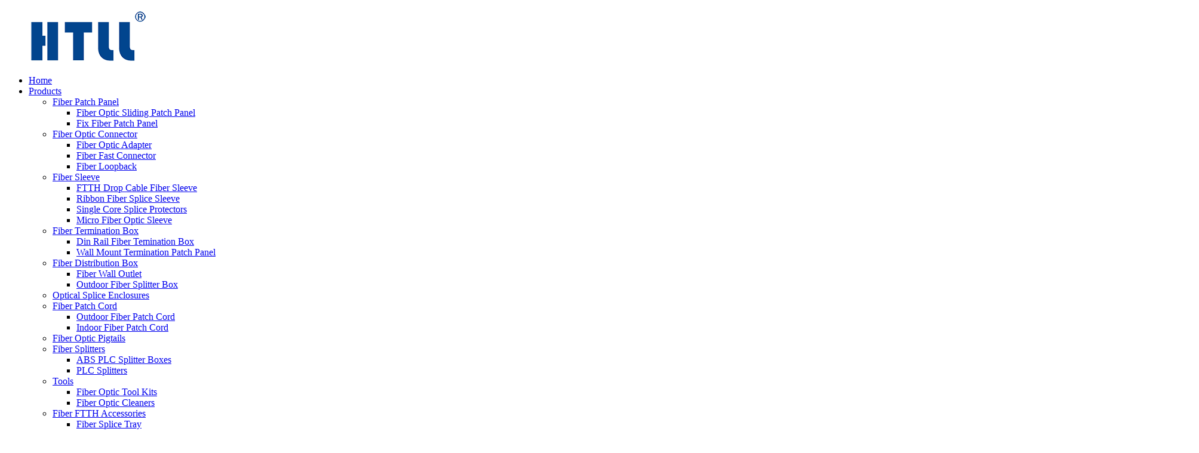

--- FILE ---
content_type: text/html
request_url: http://ar.cnhtll.com/news/
body_size: 12148
content:
<!DOCTYPE html>
<html dir="ltr" lang="en">
<head>
<meta charset="UTF-8"/>
<!-- Global site tag (gtag.js) - Google Analytics -->
<script async src="https://www.googletagmanager.com/gtag/js?id=UA-206520681-67"></script>
<script>
  window.dataLayer = window.dataLayer || [];
  function gtag(){dataLayer.push(arguments);}
  gtag('js', new Date());

  gtag('config', 'UA-206520681-67');
</script>
<meta http-equiv="Content-Type" content="text/html; charset=UTF-8" />
<title>
News</title>
<meta name="viewport" content="width=device-width,initial-scale=1,minimum-scale=1,maximum-scale=1,user-scalable=no">
<link rel="apple-touch-icon-precomposed" href="">
<meta name="format-detection" content="telephone=no">
<meta name="apple-mobile-web-app-capable" content="yes">
<meta name="apple-mobile-web-app-status-bar-style" content="black">
<link href="//cdn.globalso.com/cnhtll/style/global/style.css" rel="stylesheet" onload="this.onload=null;this.rel='stylesheet'">
<link href="//cdn.globalso.com/cnhtll/style/public/public.css" rel="stylesheet" onload="this.onload=null;this.rel='stylesheet'">

<link rel="shortcut icon" href="https://www.cnhtll.com/uploads/ico.png" />
<link rel="canonical" href="https://www.cnhtll.com/news/" />
</head>
<body class="black_color">
<div class="container">
  <header class=" web_head">
    <div class="head_layer">
      <div class="layout">
        <figure class="logo"><a href="https://www.cnhtll.com/">
                <img src="https://www.cnhtll.com/uploads/HTLL.png" alt="HTLL">
        </a></figure>
        <nav class="nav_wrap">
          <ul class="head_nav">
             <li><a href="/">Home</a></li>
<li><a href="https://www.cnhtll.com/products/">Products</a>
<ul class="sub-menu">
	<li><a href="https://www.cnhtll.com/fiber-patch-panel/">Fiber Patch Panel</a>
	<ul class="sub-menu">
		<li><a href="https://www.cnhtll.com/fiber-optic-sliding-patch-panel/">Fiber Optic Sliding Patch Panel</a></li>
		<li><a href="https://www.cnhtll.com/fix-fiber-patch-panel/">Fix Fiber Patch Panel</a></li>
	</ul>
</li>
	<li><a href="https://www.cnhtll.com/fiber-optic-connector/">Fiber Optic Connector</a>
	<ul class="sub-menu">
		<li><a href="https://www.cnhtll.com/fiber-optic-adapter/">Fiber Optic Adapter</a></li>
		<li><a href="https://www.cnhtll.com/fiber-fast-connector/">Fiber Fast Connector</a></li>
		<li><a href="https://www.cnhtll.com/fiber-loopback/">Fiber Loopback</a></li>
	</ul>
</li>
	<li><a href="https://www.cnhtll.com/fiber-sleeve/">Fiber Sleeve</a>
	<ul class="sub-menu">
		<li><a href="https://www.cnhtll.com/ftth-drop-cable-fiber-sleeve/">FTTH Drop Cable Fiber Sleeve</a></li>
		<li><a href="https://www.cnhtll.com/ribbon-fiber-splice-sleeve/">Ribbon Fiber Splice Sleeve</a></li>
		<li><a href="https://www.cnhtll.com/single-core-splice-protectors/">Single Core Splice Protectors</a></li>
		<li><a href="https://www.cnhtll.com/micro-fiber-optic-sleeve/">Micro Fiber Optic Sleeve</a></li>
	</ul>
</li>
	<li><a href="https://www.cnhtll.com/fiber-termination-box/">Fiber Termination Box</a>
	<ul class="sub-menu">
		<li><a href="https://www.cnhtll.com/din-rail-fiber-temination-box/">Din Rail Fiber Temination Box</a></li>
		<li><a href="https://www.cnhtll.com/wall-mount-termination-patch-panel/">Wall Mount Termination Patch Panel</a></li>
	</ul>
</li>
	<li><a href="https://www.cnhtll.com/fiber-distribution-box/">Fiber Distribution Box</a>
	<ul class="sub-menu">
		<li><a href="https://www.cnhtll.com/fiber-wall-outlet/">Fiber Wall Outlet</a></li>
		<li><a href="https://www.cnhtll.com/outdoor-fiber-splitter-box/">Outdoor Fiber Splitter Box</a></li>
	</ul>
</li>
	<li><a href="https://www.cnhtll.com/optical-splice-enclosures/">Optical Splice Enclosures</a></li>
	<li><a href="https://www.cnhtll.com/fiber-patch-cord/">Fiber Patch Cord</a>
	<ul class="sub-menu">
		<li><a href="https://www.cnhtll.com/outdoor-fiber-patch-cord/">Outdoor Fiber Patch Cord</a></li>
		<li><a href="https://www.cnhtll.com/indoor-fiber-patch-cord/">Indoor Fiber Patch Cord</a></li>
	</ul>
</li>
	<li><a href="https://www.cnhtll.com/fiber-optic-pigtails/">Fiber Optic Pigtails</a></li>
	<li><a href="https://www.cnhtll.com/fiber-splitters/">Fiber Splitters</a>
	<ul class="sub-menu">
		<li><a href="https://www.cnhtll.com/abs-plc-splitter-boxes/">ABS PLC Splitter Boxes</a></li>
		<li><a href="https://www.cnhtll.com/plc-splitters/">PLC Splitters</a></li>
	</ul>
</li>
	<li><a href="https://www.cnhtll.com/fiber-optic-tools/">Tools</a>
	<ul class="sub-menu">
		<li><a href="https://www.cnhtll.com/fiber-optic-tool-kits/">Fiber Optic Tool Kits</a></li>
		<li><a href="https://www.cnhtll.com/fiber-optic-cleaners/">Fiber Optic Cleaners</a></li>
	</ul>
</li>
	<li><a href="https://www.cnhtll.com/fiber-ftth-accessories/">Fiber FTTH Accessories</a>
	<ul class="sub-menu">
		<li><a href="https://www.cnhtll.com/fiber-splice-tray/">Fiber Splice Tray</a></li>
	</ul>
</li>
</ul>
</li>
<li><a href="https://www.cnhtll.com/faqs/">FAQs</a></li>
<li><a href="https://www.cnhtll.com/about-us/">About Us</a>
<ul class="sub-menu">
	<li><a href="https://www.cnhtll.com/customized-service/">Customized Service</a></li>
	<li><a href="https://www.cnhtll.com/ftth-solution/">FTTH Solution</a></li>
</ul>
</li>
<li class="nav-current"><a href="/news/">News</a></li>
<li><a href="https://www.cnhtll.com/contact-us/">Contact Us</a></li>
          </ul>
        </nav>
        <div class="head_right">
          <div class="change-language ensemble">
  <div class="change-language-info">
    <div class="change-language-title medium-title">
       <div class="language-flag language-flag-en"><a href="https://www.cnhtll.com/"><b class="country-flag"></b><span>English</span> </a></div>
       <b class="language-icon"></b> 
    </div>
	<div class="change-language-cont sub-content">
        <div class="empty"></div>
    </div>
  </div>
</div>
<!--theme268-->          <b id="btn-search" class="btn--search"></b>
        </div>
      </div>
    </div>
  </header><div class="path_bar">
    <div class="layout">
      <ul>
       <li> <a itemprop="breadcrumb" href="https://www.cnhtll.com/">Home</a></li><li> <a href="#">News</a></li>
      </ul>
    </div>
  </div>
<section class="web_main page_main">
  <div class="layout">
    <aside class="aside">
  <section class="aside-wrap">
    <section class="side-widget">
    <div class="side-tit-bar">
      <h4 class="side-tit">News</h4>
    </div>
    <ul class="side-cate">
      <li><a href="https://www.cnhtll.com/news_catalog/company-news/">Company News</a></li>
<li><a href="https://www.cnhtll.com/news_catalog/industry-news/">Industry News</a></li>
    </ul>
  </section>
    </section>
</aside>    <section class="main">
      <div class="blog_list">
        <h1 class="page_title">
          News        </h1>
        <ul>
                    <li class="blog-item">
            <figure class="item-wrap">
                            <figcaption class="item-info">
                <h3 class="item-title">
         <a href="https://www.cnhtll.com/news/htll-showcased-at-ofc-with-latest-products/">HTLL Showcased at OFC with Latest Products</a>
            </h3>
                <time>by admin on
                  24-04-03                </time>
                <div class="item-detail">The 49th Optical Networking &amp; Communications Symposium &amp; Expo (OFC) will be held at the San Diego Convention Center in San Diego, California, USA from 24 to 28 March 2024, of which the exhi...</div>
                <a href="https://www.cnhtll.com/news/htll-showcased-at-ofc-with-latest-products/" class="item-more">Read more</a> </figcaption>
            </figure>
          </li>
                    <li class="blog-item">
            <figure class="item-wrap">
                            <figcaption class="item-info">
                <h3 class="item-title">
         <a href="https://www.cnhtll.com/news/htll-will-attend-the-49rd-ofc-expo-on-march-24-march-28-2024-in-san-diego/">HTLL will attend the 49rd OFC Expo on March 24- March 28, 2024 in San Diego</a>
            </h3>
                <time>by admin on
                  24-01-11                </time>
                <div class="item-detail">
OFC, the premier global event for optical communications and networking professionals, attracts attendees from around the world to a conference and exhibition that showcases the latest industry ad...</div>
                <a href="https://www.cnhtll.com/news/htll-will-attend-the-49rd-ofc-expo-on-march-24-march-28-2024-in-san-diego/" class="item-more">Read more</a> </figcaption>
            </figure>
          </li>
                    <li class="blog-item">
            <figure class="item-wrap">
                            <figcaption class="item-info">
                <h3 class="item-title">
         <a href="https://www.cnhtll.com/news/what-are-custom-cnc-parts/">What are custom CNC parts?</a>
            </h3>
                <time>by admin on
                  23-10-17                </time>
                <div class="item-detail">Custom CNC machining produces exact parts that are impossible in manual processing or anywhere else.
(CNC) is a manufacturing method that automates the control, movement and precision of machine to...</div>
                <a href="https://www.cnhtll.com/news/what-are-custom-cnc-parts/" class="item-more">Read more</a> </figcaption>
            </figure>
          </li>
                    <li class="blog-item">
            <figure class="item-wrap">
                            <a class="item-img" href="https://www.cnhtll.com/news/a-simple-solution-for-23-rack"><img class="blog-img" src="https://www.cnhtll.com/uploads/361.jpg" alt="A simple solution for 23&#8243; rack."></a>
                            <figcaption class="item-info">
                <h3 class="item-title">
         <a href="https://www.cnhtll.com/news/a-simple-solution-for-23-rack/">A simple solution for 23&#8243; rack.</a>
            </h3>
                <time>by admin on
                  23-09-04                </time>
                <div class="item-detail">How do you install a standard 19” rack equipment in to a 23” relay rack or 23” 4 post cabinet?
The answer is simple. You need a  23” to 19” RACK Reducer.The Rack Reducer gives you the 2” extension ...</div>
                <a href="https://www.cnhtll.com/news/a-simple-solution-for-23-rack/" class="item-more">Read more</a> </figcaption>
            </figure>
          </li>
                    <li class="blog-item">
            <figure class="item-wrap">
                            <figcaption class="item-info">
                <h3 class="item-title">
         <a href="https://www.cnhtll.com/news/fiber-optic-heat-shrink-tubing/">Fiber Optic Heat Shrink Tubing</a>
            </h3>
                <time>by admin on
                  23-05-22                </time>
                <div class="item-detail">Fiber Optic Heat Shrink Tubing: Innovations in Cable Management In the ever-evolving world of technology, cable management is an important aspect that is often overlooked. But with new innovations,...</div>
                <a href="https://www.cnhtll.com/news/fiber-optic-heat-shrink-tubing/" class="item-more">Read more</a> </figcaption>
            </figure>
          </li>
                    <li class="blog-item">
            <figure class="item-wrap">
                            <figcaption class="item-info">
                <h3 class="item-title">
         <a href="https://www.cnhtll.com/news/chengdu-htll-invites-visitors-to-explore-latest-telecommunications-innovations-at-ictcomm-vietnam-exhibition/">CHENGDU HTLL  Invites Visitors to Explore Latest Telecommunications Innovations at ICTCOMM Vietnam Exhibition</a>
            </h3>
                <time>by admin on
                  23-04-14                </time>
                <div class="item-detail">Ho Chi Minh City, Vietnam &#8211; CHENGDU HTLL Company, a leading provider of telecommunications solutions, is excited to participate in the 7th ICTCOMM Vietnam exhibition from June 8-10, 2023, and...</div>
                <a href="https://www.cnhtll.com/news/chengdu-htll-invites-visitors-to-explore-latest-telecommunications-innovations-at-ictcomm-vietnam-exhibition/" class="item-more">Read more</a> </figcaption>
            </figure>
          </li>
                    <li class="blog-item">
            <figure class="item-wrap">
                            <figcaption class="item-info">
                <h3 class="item-title">
         <a href="https://www.cnhtll.com/news/fiber-optic-sleeve-a-crucial-component-in-ensuring-reliable-data-transmission/">Fiber Optic Sleeve: A Crucial Component in Ensuring Reliable Data Transmission</a>
            </h3>
                <time>by admin on
                  23-03-30                </time>
                <div class="item-detail">Fiber Optic Sleeve: A Crucial Component in Ensuring Reliable Data Transmission
Fiber optic cables are the backbone of modern communication networks, providing high-speed data transmission for a ran...</div>
                <a href="https://www.cnhtll.com/news/fiber-optic-sleeve-a-crucial-component-in-ensuring-reliable-data-transmission/" class="item-more">Read more</a> </figcaption>
            </figure>
          </li>
                    <li class="blog-item">
            <figure class="item-wrap">
                            <figcaption class="item-info">
                <h3 class="item-title">
         <a href="https://www.cnhtll.com/news/how-to-produce-the-fiber-splice-protector/">How to produce the fiber splice protector?</a>
            </h3>
                <time>by admin on
                  23-02-17                </time>
                <div class="item-detail">When we talk about the fiber splice protector,we usually  think its very simple product. made of plastic tube +steel rod.
But do you know how to we produce the fiber splice sleeve?
Let&#8217;s show...</div>
                <a href="https://www.cnhtll.com/news/how-to-produce-the-fiber-splice-protector/" class="item-more">Read more</a> </figcaption>
            </figure>
          </li>
                    <li class="blog-item">
            <figure class="item-wrap">
                            <figcaption class="item-info">
                <h3 class="item-title">
         <a href="https://www.cnhtll.com/news/isp-gillette-connects-rural-communities-in-wyoming-and-beyond/">ISP Gillette connects rural communities in Wyoming and beyond.</a>
            </h3>
                <time>by admin on
                  23-02-17                </time>
                <div class="item-detail">&nbsp; &nbsp; &nbsp; &nbsp; Visionary Broadband is a Gillette-based ISP designed to connect rural communities across the tri-state region.  Since its inception in the mid-1990s, the company has gro...</div>
                <a href="https://www.cnhtll.com/news/isp-gillette-connects-rural-communities-in-wyoming-and-beyond/" class="item-more">Read more</a> </figcaption>
            </figure>
          </li>
                    <li class="blog-item">
            <figure class="item-wrap">
                            <figcaption class="item-info">
                <h3 class="item-title">
         <a href="https://www.cnhtll.com/news/more-than-starlink-and-6g-chinas-new-direction-in-communications-research-will-establish-global-leadership/">More than Starlink and 6G, China&#8217;s new direction in communications research will establish global leadership</a>
            </h3>
                <time>by admin on
                  22-12-26                </time>
                <div class="item-detail">China has taken the lead in 5G technology, and has now obtained fifty percent of the patents in 6G technology. In the face of China&#8217;s lead, the United States is trying to overtake it in 6G te...</div>
                <a href="https://www.cnhtll.com/news/more-than-starlink-and-6g-chinas-new-direction-in-communications-research-will-establish-global-leadership/" class="item-more">Read more</a> </figcaption>
            </figure>
          </li>
                    <li class="blog-item">
            <figure class="item-wrap">
                            <figcaption class="item-info">
                <h3 class="item-title">
         <a href="https://www.cnhtll.com/news/htll-group-has-fully-resumed-work/">HTLL Group has fully resumed work</a>
            </h3>
                <time>by admin on
                  22-10-09                </time>
                <div class="item-detail">HTLL Group has fully resumed work
The National Day holiday, has ended.
HTLL Group has fully resumed work. Including Huiteng electromechanical, Huiteng laser, Huiteng technology have normal producti...</div>
                <a href="https://www.cnhtll.com/news/htll-group-has-fully-resumed-work/" class="item-more">Read more</a> </figcaption>
            </figure>
          </li>
                    <li class="blog-item">
            <figure class="item-wrap">
                            <figcaption class="item-info">
                <h3 class="item-title">
         <a href="https://www.cnhtll.com/news/sichuan-electric-power-restriction-and-chengduhtll-the-main-subsidiary-temporarily-suspends-production/">Sichuan Electric Power Restriction and ChengduHTLL, the main subsidiary temporarily suspends production</a>
            </h3>
                <time>by admin on
                  22-08-17                </time>
                <div class="item-detail">The 6-day temporary shutdown will have a certain impact on the company&#8217;s product production. The company stated that it will actively maintain good communication with power suppliers and cust...</div>
                <a href="https://www.cnhtll.com/news/sichuan-electric-power-restriction-and-chengduhtll-the-main-subsidiary-temporarily-suspends-production/" class="item-more">Read more</a> </figcaption>
            </figure>
          </li>
                  </ul>
        <div class="page_bar">
        <div class="pages"><a href='https://www.cnhtll.com/news/' class='current'>1</a><a href='https://www.cnhtll.com/news/page/2/'>2</a><a href="https://www.cnhtll.com/news/page/2/" > Next > </a><a href='https://www.cnhtll.com/news/page/2/' class='extend' title='The Last Page'>>></a> <span class='current2'>Page 1 / 2</span></div>
      </div>
      </div>
      
    </section>
  </div>
</section>
 <footer class="web_footer" style="background-image: url(//cdn.globalso.com/cnhtll/style/global/img/demo/footer_bg.jpg)">
    <section class="company_subscribe">
      <div class="layout">
        <h2 class="subscribe_title">For inquiries about our products or pricelist, please leave your email to us and we will be in touch within 24 hours.</h2>
        <div class="learn_more">
          <a href="javascript:" class="sys_btn button">SUBSCRIBE</a>
        </div>
      </div>
    </section>
    <section class="foot_service">
      <div class="layout">
        <div class="foot_items">
          <nav class="foot_item">
            <div class="foot_item_hd">
              <h2 class="title">CONTACT</h2>
            </div>
            <div class="foot_item_bd">
              <address class="foot_contact_list">
                <ul>
        
				                   <li class="contact_item">
                   <i class="contact_ico contact_ico_local"></i>
                   <div class="contact_txt">
                    <span class="item_val">No.138 JinJi Road ChongZhou Industrial Park ChengDu China</span>
                  </div>               
                 </li>
				 				  				 
               <li class="contact_item">
                 <i class="contact_ico contact_ico_phone"></i>
                 <div class="contact_txt">
                    <a class="tel_link" href="tel:+8618302809206">
					<span class="item_val">+8618302809206</span></a>
                </div>
               </li>
			        <!--            <li class="contact_item">-->
     <!--            <i class="contact_ico contact_ico_phone"></i>-->
     <!--            <div class="contact_txt">-->
     <!--               <a class="tel_link" href="tel:+86 15871369228">-->
					<!--<span class="item_val">Azalea:+86 158 7136 9228</span></a>-->
     <!--           </div>-->
     <!--          </li>-->
     <!--          <li class="contact_item">-->
     <!--            <i class="contact_ico contact_ico_phone"></i>-->
     <!--            <div class="contact_txt">-->
     <!--               <a class="tel_link" href="tel:+86 18483613074">-->
					<!--<span class="item_val">Green:+86 184 8361 3074</span></a>-->
     <!--           </div>-->
     <!--          </li>-->
                 <!--<li class="contact_item">-->
                 <!--  <i class="contact_ico contact_ico_time"></i>-->
                 <!--  <div class="contact_txt">-->
                 <!--    <span class="item_val">7 Days a week from 10:00 am to 6:00 pm</span>-->
                 <!--  </div>-->
                 <!--</li>-->
				
			                     <li class="contact_item">
                   <i class="contact_ico contact_ico_email"></i>
                   <div class="contact_txt">
                     <a href="mailto:vivi_yu@cnhtll.cn" class="add_email121"><span class="item_val">vivi_yu@cnhtll.cn</span></a>
                   </div>
                 </li>
				                 </ul>
              </address>              
            </div>
          </nav>
          <nav class="foot_item">
            <div class="foot_item_hd">
              <h2 class="title">ABOUT US</h2>
            </div>
            <div class="foot_item_bd">
              <div class="foot_intro_desc">As a team member, we work directly with your engineers to ensure your receiving a high performance product and service that is cost-effective for your business.</div>            
            </div>
          </nav>
        </div>
      </div>
    </section>
    <div class="foot_bar">
      <div class="layout">
        <div class="copyright">                        © Copyright - 2010-2024 : All Rights Reserved.                 <script type="text/javascript" src="//www.globalso.site/livechat.js"></script>         <a href="/featured/">Hot Products</a> - <a href="/sitemap.xml">Sitemap</a> 
<br><a href='https://www.cnhtll.com/fiber-optic-distribution-box/' title='Fiber Optic Distribution Box'>Fiber Optic Distribution Box</a>, 
<a href='https://www.cnhtll.com/fiber-distribution-box/' title='Fiber Distribution Box'>Fiber Distribution Box</a>, 
<a href='https://www.cnhtll.com/distribution-terminal-box/' title='Distribution Terminal Box'>Distribution Terminal Box</a>, 
<a href='https://www.cnhtll.com/optical-fiber-distribution-box/' title='Optical Fiber Distribution Box'>Optical Fiber Distribution Box</a>, 
<a href='https://www.cnhtll.com/fiber-termination-box/' title='Fiber Termination Box'>Fiber Termination Box</a>, 
<a href='https://www.cnhtll.com/fiber-optic-patch-panel/' title='Fiber Optic Patch Panel'>Fiber Optic Patch Panel</a>,         </div>
        <ul class="foot_sns">
                       <li><a target="_blank" href="https://www.facebook.com/yu.vivi.395"><img src="https://www.cnhtll.com/uploads/sns01.png" alt="sns01"></a></li>
                        <li><a target="_blank" href=""><img src="https://www.cnhtll.com/uploads/sns02.png" alt="sns02"></a></li>
                        <li><a target="_blank" href=""><img src="https://www.cnhtll.com/uploads/sns03.png" alt="sns03"></a></li>
                        <li><a target="_blank" href="https://www.youtube.com/channel/UCVa16_vmgiHfGn25sYbeGWw"><img src="https://www.cnhtll.com/uploads/sns04.png" alt="sns04"></a></li>
                    </ul>
      </div>
    </div>
  </footer>
<!--<aside class="scrollsidebar" id="scrollsidebar">-->
<!--  <div class="side_content">-->
<!--    <div class="side_list">-->
<!--      <header class="hd"><img src="//cdn.globalso.com/title_pic.png" alt="Online Inuiry"/></header>-->
<!--      <div class="cont">-->
<!--        <li><a class="email" href="javascript:" onclick="showMsgPop();">Send Email</a></li>-->
<!--        <li><a class="whatsapp" target="_blank" href="https://api.whatsapp.com/send?phone=8618302809206" >+8618302809206</a></li>-->
<!--        -->
<!--        -->
<!--        -->
<!--        -->
<!--      </div>-->
<!--      -->
<!--      -->
<!--      <div class="t-code"> <a href=""><img width="120px" src="https://www.cnhtll.com/uploads/vivi.jpg" alt=""></a><br/>-->
<!--        <center>-->
<!--          IOS-->
<!--        </center>-->
<!--      </div>-->
<!--      -->
<!--      <div class="side_title"><a  class="close_btn"><span>x</span></a></div>-->
<!--    </div>-->
<!--  </div>-->
<!--  <div class="show_btn"></div>-->
<!--</aside>-->


<ul class="right_nav">

    <li>
         <div class="iconBox oln_ser"> 
             <img src='https://cdn.globalso.com/cnhtll/phone123.png'>
            <h4>Tel</h4>
         </div>
         <div class="hideBox">
            <div class="hb">
               <h5>Tel</h5>
               <div class="fonttalk">
                   <p><a href="tel:8618302809206">+86 18302809206</a></p>
                   <p><a href="tel:8602882155210">+86-(0)28-82155210</a></p>
                    
               </div>
               <div class="fonttalk">
                    
               </div>
            </div>
         </div>
      </li>

    <li>
         <div class="iconBox oln_ser"> 
             <img src='https://cdn.globalso.com/cnhtll/email-fill123.png'>
            <h4>E-mail</h4>
         </div>
         <div class="hideBox">
            <div class="hb">
               <h5>E-mail</h5>
               <div class="fonttalk">
                   <p><a href="mailto:vivi_yu@cnhtll.cn">vivi_yu@cnhtll.cn</a></p>
               </div>
               <div class="fonttalk">
                    
               </div>
            </div>
         </div>
      </li>
 
        
    <li>
         <div class="iconBox">
            <img src='https://cdn.globalso.com/cnhtll/whatsapp123.png'>
            <h4>Whatsapp</h4>
         </div>
         <div class="hideBox">
           <div class="hb">
               <h5>Whatsapp</h5>
               <div class="fonttalk">
                    <p><a href="https://api.whatsapp.com/send?phone=8618302809206">+8618302809206</a></p>
               </div>
               <div class="fonttalk">
                    
               </div>
            </div>
         </div>
      </li>
      
      
      <li>
         <div class="iconBox">
            <img src='https://cdn.globalso.com/cnhtll/wechat-fill123.png'>
            <h4>WeChat</h4>
         </div>
         <div class="hideBox">
           <div class="hb">
               <h5>WeChat</h5>
               <div class="fonttalk">
                    <img src="https://cdn.globalso.com/cnhtll/vivi.jpg">
               </div>
               <div class="fonttalk">
                    
               </div>
            </div>
         </div>
      </li>
   
      
      
    <!--<li>-->
    <!--     <div class="iconBox">-->
    <!--        <img src='/style/global/img/demo/weixing.png'>-->
    <!--        <h4>WeChat</h4>-->
    <!--     </div>-->
    <!--     <div class="hideBox">-->
    <!--        <div class="hb">-->
               <!--<h5>Judy</h5>-->
    <!--                                <img src="/style/global/img/demo/weixin.png" alt="weixin">-->
    <!--                        </div>-->

    <!--     </div>-->
    <!--  </li>-->


   </ul>














<div class="inquiry-pop-bd">
  <div class="inquiry-pop"> <i class="ico-close-pop" onClick="hideMsgPop();"></i> 
    <script type="text/javascript" src="//www.globalso.site/form.js"></script> 
  </div>
</div>
</div>
<div class="web-search"> <b id="btn-search-close" class="btn--search-close"></b>
  <div style=" width:100%">
    <div class="head-search">
      <form  action="/search.php" method="get">
        <input class="search-ipt" name="s" placeholder="Start Typing..." />
		<input type="hidden" name="cat" value="490"/>
        <input class="search-btn" type="submit" value=""/>
        <span class="search-attr">Hit enter to search or ESC to close</span>
      </form>
    </div>
  </div>
</div>
<script type="text/javascript" src="//cdn.globalso.com/cnhtll/style/global/js/jquery.min.js"></script> 
<script type="text/javascript" src="//cdn.globalso.com/cnhtll/style/global/js/common.js"></script>
<script type="text/javascript" src="//cdn.globalso.com/cnhtll/style/public/public.js"></script> 
<!--[if lt IE 9]>
<script src="//cdn.globalso.com/cnhtll/style/global/js/html5.js"></script>
<![endif]-->
<ul class="prisna-wp-translate-seo" id="prisna-translator-seo"><li class="language-flag language-flag-en"><a href="https://www.cnhtll.com/news/" title="English" target="_blank"><b class="country-flag"></b><span>English</span></a></li><li class="language-flag language-flag-fr"><a href="http://fr.cnhtll.com/news/" title="French" target="_blank"><b class="country-flag"></b><span>French</span></a></li><li class="language-flag language-flag-de"><a href="http://de.cnhtll.com/news/" title="German" target="_blank"><b class="country-flag"></b><span>German</span></a></li><li class="language-flag language-flag-pt"><a href="http://pt.cnhtll.com/news/" title="Portuguese" target="_blank"><b class="country-flag"></b><span>Portuguese</span></a></li><li class="language-flag language-flag-es"><a href="http://es.cnhtll.com/news/" title="Spanish" target="_blank"><b class="country-flag"></b><span>Spanish</span></a></li><li class="language-flag language-flag-ru"><a href="http://ru.cnhtll.com/news/" title="Russian" target="_blank"><b class="country-flag"></b><span>Russian</span></a></li><li class="language-flag language-flag-ja"><a href="http://ja.cnhtll.com/news/" title="Japanese" target="_blank"><b class="country-flag"></b><span>Japanese</span></a></li><li class="language-flag language-flag-ko"><a href="http://ko.cnhtll.com/news/" title="Korean" target="_blank"><b class="country-flag"></b><span>Korean</span></a></li><li class="language-flag language-flag-ar"><a href="http://ar.cnhtll.com/news/" title="Arabic" target="_blank"><b class="country-flag"></b><span>Arabic</span></a></li><li class="language-flag language-flag-ga"><a href="http://ga.cnhtll.com/news/" title="Irish" target="_blank"><b class="country-flag"></b><span>Irish</span></a></li><li class="language-flag language-flag-el"><a href="http://el.cnhtll.com/news/" title="Greek" target="_blank"><b class="country-flag"></b><span>Greek</span></a></li><li class="language-flag language-flag-tr"><a href="http://tr.cnhtll.com/news/" title="Turkish" target="_blank"><b class="country-flag"></b><span>Turkish</span></a></li><li class="language-flag language-flag-it"><a href="http://it.cnhtll.com/news/" title="Italian" target="_blank"><b class="country-flag"></b><span>Italian</span></a></li><li class="language-flag language-flag-da"><a href="http://da.cnhtll.com/news/" title="Danish" target="_blank"><b class="country-flag"></b><span>Danish</span></a></li><li class="language-flag language-flag-ro"><a href="http://ro.cnhtll.com/news/" title="Romanian" target="_blank"><b class="country-flag"></b><span>Romanian</span></a></li><li class="language-flag language-flag-id"><a href="http://id.cnhtll.com/news/" title="Indonesian" target="_blank"><b class="country-flag"></b><span>Indonesian</span></a></li><li class="language-flag language-flag-cs"><a href="http://cs.cnhtll.com/news/" title="Czech" target="_blank"><b class="country-flag"></b><span>Czech</span></a></li><li class="language-flag language-flag-af"><a href="http://af.cnhtll.com/news/" title="Afrikaans" target="_blank"><b class="country-flag"></b><span>Afrikaans</span></a></li><li class="language-flag language-flag-sv"><a href="http://sv.cnhtll.com/news/" title="Swedish" target="_blank"><b class="country-flag"></b><span>Swedish</span></a></li><li class="language-flag language-flag-pl"><a href="http://pl.cnhtll.com/news/" title="Polish" target="_blank"><b class="country-flag"></b><span>Polish</span></a></li><li class="language-flag language-flag-eu"><a href="http://eu.cnhtll.com/news/" title="Basque" target="_blank"><b class="country-flag"></b><span>Basque</span></a></li><li class="language-flag language-flag-ca"><a href="http://ca.cnhtll.com/news/" title="Catalan" target="_blank"><b class="country-flag"></b><span>Catalan</span></a></li><li class="language-flag language-flag-eo"><a href="http://eo.cnhtll.com/news/" title="Esperanto" target="_blank"><b class="country-flag"></b><span>Esperanto</span></a></li><li class="language-flag language-flag-hi"><a href="http://hi.cnhtll.com/news/" title="Hindi" target="_blank"><b class="country-flag"></b><span>Hindi</span></a></li><li class="language-flag language-flag-lo"><a href="http://lo.cnhtll.com/news/" title="Lao" target="_blank"><b class="country-flag"></b><span>Lao</span></a></li><li class="language-flag language-flag-sq"><a href="http://sq.cnhtll.com/news/" title="Albanian" target="_blank"><b class="country-flag"></b><span>Albanian</span></a></li><li class="language-flag language-flag-am"><a href="http://am.cnhtll.com/news/" title="Amharic" target="_blank"><b class="country-flag"></b><span>Amharic</span></a></li><li class="language-flag language-flag-hy"><a href="http://hy.cnhtll.com/news/" title="Armenian" target="_blank"><b class="country-flag"></b><span>Armenian</span></a></li><li class="language-flag language-flag-az"><a href="http://az.cnhtll.com/news/" title="Azerbaijani" target="_blank"><b class="country-flag"></b><span>Azerbaijani</span></a></li><li class="language-flag language-flag-be"><a href="http://be.cnhtll.com/news/" title="Belarusian" target="_blank"><b class="country-flag"></b><span>Belarusian</span></a></li><li class="language-flag language-flag-bn"><a href="http://bn.cnhtll.com/news/" title="Bengali" target="_blank"><b class="country-flag"></b><span>Bengali</span></a></li><li class="language-flag language-flag-bs"><a href="http://bs.cnhtll.com/news/" title="Bosnian" target="_blank"><b class="country-flag"></b><span>Bosnian</span></a></li><li class="language-flag language-flag-bg"><a href="http://bg.cnhtll.com/news/" title="Bulgarian" target="_blank"><b class="country-flag"></b><span>Bulgarian</span></a></li><li class="language-flag language-flag-ceb"><a href="http://ceb.cnhtll.com/news/" title="Cebuano" target="_blank"><b class="country-flag"></b><span>Cebuano</span></a></li><li class="language-flag language-flag-ny"><a href="http://ny.cnhtll.com/news/" title="Chichewa" target="_blank"><b class="country-flag"></b><span>Chichewa</span></a></li><li class="language-flag language-flag-co"><a href="http://co.cnhtll.com/news/" title="Corsican" target="_blank"><b class="country-flag"></b><span>Corsican</span></a></li><li class="language-flag language-flag-hr"><a href="http://hr.cnhtll.com/news/" title="Croatian" target="_blank"><b class="country-flag"></b><span>Croatian</span></a></li><li class="language-flag language-flag-nl"><a href="http://nl.cnhtll.com/news/" title="Dutch" target="_blank"><b class="country-flag"></b><span>Dutch</span></a></li><li class="language-flag language-flag-et"><a href="http://et.cnhtll.com/news/" title="Estonian" target="_blank"><b class="country-flag"></b><span>Estonian</span></a></li><li class="language-flag language-flag-tl"><a href="http://tl.cnhtll.com/news/" title="Filipino" target="_blank"><b class="country-flag"></b><span>Filipino</span></a></li><li class="language-flag language-flag-fi"><a href="http://fi.cnhtll.com/news/" title="Finnish" target="_blank"><b class="country-flag"></b><span>Finnish</span></a></li><li class="language-flag language-flag-fy"><a href="http://fy.cnhtll.com/news/" title="Frisian" target="_blank"><b class="country-flag"></b><span>Frisian</span></a></li><li class="language-flag language-flag-gl"><a href="http://gl.cnhtll.com/news/" title="Galician" target="_blank"><b class="country-flag"></b><span>Galician</span></a></li><li class="language-flag language-flag-ka"><a href="http://ka.cnhtll.com/news/" title="Georgian" target="_blank"><b class="country-flag"></b><span>Georgian</span></a></li><li class="language-flag language-flag-gu"><a href="http://gu.cnhtll.com/news/" title="Gujarati" target="_blank"><b class="country-flag"></b><span>Gujarati</span></a></li><li class="language-flag language-flag-ht"><a href="http://ht.cnhtll.com/news/" title="Haitian" target="_blank"><b class="country-flag"></b><span>Haitian</span></a></li><li class="language-flag language-flag-ha"><a href="http://ha.cnhtll.com/news/" title="Hausa" target="_blank"><b class="country-flag"></b><span>Hausa</span></a></li><li class="language-flag language-flag-haw"><a href="http://haw.cnhtll.com/news/" title="Hawaiian" target="_blank"><b class="country-flag"></b><span>Hawaiian</span></a></li><li class="language-flag language-flag-iw"><a href="http://iw.cnhtll.com/news/" title="Hebrew" target="_blank"><b class="country-flag"></b><span>Hebrew</span></a></li><li class="language-flag language-flag-hmn"><a href="http://hmn.cnhtll.com/news/" title="Hmong" target="_blank"><b class="country-flag"></b><span>Hmong</span></a></li><li class="language-flag language-flag-hu"><a href="http://hu.cnhtll.com/news/" title="Hungarian" target="_blank"><b class="country-flag"></b><span>Hungarian</span></a></li><li class="language-flag language-flag-is"><a href="http://is.cnhtll.com/news/" title="Icelandic" target="_blank"><b class="country-flag"></b><span>Icelandic</span></a></li><li class="language-flag language-flag-ig"><a href="http://ig.cnhtll.com/news/" title="Igbo" target="_blank"><b class="country-flag"></b><span>Igbo</span></a></li><li class="language-flag language-flag-jw"><a href="http://jw.cnhtll.com/news/" title="Javanese" target="_blank"><b class="country-flag"></b><span>Javanese</span></a></li><li class="language-flag language-flag-kn"><a href="http://kn.cnhtll.com/news/" title="Kannada" target="_blank"><b class="country-flag"></b><span>Kannada</span></a></li><li class="language-flag language-flag-kk"><a href="http://kk.cnhtll.com/news/" title="Kazakh" target="_blank"><b class="country-flag"></b><span>Kazakh</span></a></li><li class="language-flag language-flag-km"><a href="http://km.cnhtll.com/news/" title="Khmer" target="_blank"><b class="country-flag"></b><span>Khmer</span></a></li><li class="language-flag language-flag-ku"><a href="http://ku.cnhtll.com/news/" title="Kurdish" target="_blank"><b class="country-flag"></b><span>Kurdish</span></a></li><li class="language-flag language-flag-ky"><a href="http://ky.cnhtll.com/news/" title="Kyrgyz" target="_blank"><b class="country-flag"></b><span>Kyrgyz</span></a></li><li class="language-flag language-flag-la"><a href="http://la.cnhtll.com/news/" title="Latin" target="_blank"><b class="country-flag"></b><span>Latin</span></a></li><li class="language-flag language-flag-lv"><a href="http://lv.cnhtll.com/news/" title="Latvian" target="_blank"><b class="country-flag"></b><span>Latvian</span></a></li><li class="language-flag language-flag-lt"><a href="http://lt.cnhtll.com/news/" title="Lithuanian" target="_blank"><b class="country-flag"></b><span>Lithuanian</span></a></li><li class="language-flag language-flag-lb"><a href="http://lb.cnhtll.com/news/" title="Luxembou.." target="_blank"><b class="country-flag"></b><span>Luxembou..</span></a></li><li class="language-flag language-flag-mk"><a href="http://mk.cnhtll.com/news/" title="Macedonian" target="_blank"><b class="country-flag"></b><span>Macedonian</span></a></li><li class="language-flag language-flag-mg"><a href="http://mg.cnhtll.com/news/" title="Malagasy" target="_blank"><b class="country-flag"></b><span>Malagasy</span></a></li><li class="language-flag language-flag-ms"><a href="http://ms.cnhtll.com/news/" title="Malay" target="_blank"><b class="country-flag"></b><span>Malay</span></a></li><li class="language-flag language-flag-ml"><a href="http://ml.cnhtll.com/news/" title="Malayalam" target="_blank"><b class="country-flag"></b><span>Malayalam</span></a></li><li class="language-flag language-flag-mt"><a href="http://mt.cnhtll.com/news/" title="Maltese" target="_blank"><b class="country-flag"></b><span>Maltese</span></a></li><li class="language-flag language-flag-mi"><a href="http://mi.cnhtll.com/news/" title="Maori" target="_blank"><b class="country-flag"></b><span>Maori</span></a></li><li class="language-flag language-flag-mr"><a href="http://mr.cnhtll.com/news/" title="Marathi" target="_blank"><b class="country-flag"></b><span>Marathi</span></a></li><li class="language-flag language-flag-mn"><a href="http://mn.cnhtll.com/news/" title="Mongolian" target="_blank"><b class="country-flag"></b><span>Mongolian</span></a></li><li class="language-flag language-flag-my"><a href="http://my.cnhtll.com/news/" title="Burmese" target="_blank"><b class="country-flag"></b><span>Burmese</span></a></li><li class="language-flag language-flag-ne"><a href="http://ne.cnhtll.com/news/" title="Nepali" target="_blank"><b class="country-flag"></b><span>Nepali</span></a></li><li class="language-flag language-flag-no"><a href="http://no.cnhtll.com/news/" title="Norwegian" target="_blank"><b class="country-flag"></b><span>Norwegian</span></a></li><li class="language-flag language-flag-ps"><a href="http://ps.cnhtll.com/news/" title="Pashto" target="_blank"><b class="country-flag"></b><span>Pashto</span></a></li><li class="language-flag language-flag-fa"><a href="http://fa.cnhtll.com/news/" title="Persian" target="_blank"><b class="country-flag"></b><span>Persian</span></a></li><li class="language-flag language-flag-pa"><a href="http://pa.cnhtll.com/news/" title="Punjabi" target="_blank"><b class="country-flag"></b><span>Punjabi</span></a></li><li class="language-flag language-flag-sr"><a href="http://sr.cnhtll.com/news/" title="Serbian" target="_blank"><b class="country-flag"></b><span>Serbian</span></a></li><li class="language-flag language-flag-st"><a href="http://st.cnhtll.com/news/" title="Sesotho" target="_blank"><b class="country-flag"></b><span>Sesotho</span></a></li><li class="language-flag language-flag-si"><a href="http://si.cnhtll.com/news/" title="Sinhala" target="_blank"><b class="country-flag"></b><span>Sinhala</span></a></li><li class="language-flag language-flag-sk"><a href="http://sk.cnhtll.com/news/" title="Slovak" target="_blank"><b class="country-flag"></b><span>Slovak</span></a></li><li class="language-flag language-flag-sl"><a href="http://sl.cnhtll.com/news/" title="Slovenian" target="_blank"><b class="country-flag"></b><span>Slovenian</span></a></li><li class="language-flag language-flag-so"><a href="http://so.cnhtll.com/news/" title="Somali" target="_blank"><b class="country-flag"></b><span>Somali</span></a></li><li class="language-flag language-flag-sm"><a href="http://sm.cnhtll.com/news/" title="Samoan" target="_blank"><b class="country-flag"></b><span>Samoan</span></a></li><li class="language-flag language-flag-gd"><a href="http://gd.cnhtll.com/news/" title="Scots Gaelic" target="_blank"><b class="country-flag"></b><span>Scots Gaelic</span></a></li><li class="language-flag language-flag-sn"><a href="http://sn.cnhtll.com/news/" title="Shona" target="_blank"><b class="country-flag"></b><span>Shona</span></a></li><li class="language-flag language-flag-sd"><a href="http://sd.cnhtll.com/news/" title="Sindhi" target="_blank"><b class="country-flag"></b><span>Sindhi</span></a></li><li class="language-flag language-flag-su"><a href="http://su.cnhtll.com/news/" title="Sundanese" target="_blank"><b class="country-flag"></b><span>Sundanese</span></a></li><li class="language-flag language-flag-sw"><a href="http://sw.cnhtll.com/news/" title="Swahili" target="_blank"><b class="country-flag"></b><span>Swahili</span></a></li><li class="language-flag language-flag-tg"><a href="http://tg.cnhtll.com/news/" title="Tajik" target="_blank"><b class="country-flag"></b><span>Tajik</span></a></li><li class="language-flag language-flag-ta"><a href="http://ta.cnhtll.com/news/" title="Tamil" target="_blank"><b class="country-flag"></b><span>Tamil</span></a></li><li class="language-flag language-flag-te"><a href="http://te.cnhtll.com/news/" title="Telugu" target="_blank"><b class="country-flag"></b><span>Telugu</span></a></li><li class="language-flag language-flag-th"><a href="http://th.cnhtll.com/news/" title="Thai" target="_blank"><b class="country-flag"></b><span>Thai</span></a></li><li class="language-flag language-flag-uk"><a href="http://uk.cnhtll.com/news/" title="Ukrainian" target="_blank"><b class="country-flag"></b><span>Ukrainian</span></a></li><li class="language-flag language-flag-ur"><a href="http://ur.cnhtll.com/news/" title="Urdu" target="_blank"><b class="country-flag"></b><span>Urdu</span></a></li><li class="language-flag language-flag-uz"><a href="http://uz.cnhtll.com/news/" title="Uzbek" target="_blank"><b class="country-flag"></b><span>Uzbek</span></a></li><li class="language-flag language-flag-vi"><a href="http://vi.cnhtll.com/news/" title="Vietnamese" target="_blank"><b class="country-flag"></b><span>Vietnamese</span></a></li><li class="language-flag language-flag-cy"><a href="http://cy.cnhtll.com/news/" title="Welsh" target="_blank"><b class="country-flag"></b><span>Welsh</span></a></li><li class="language-flag language-flag-xh"><a href="http://xh.cnhtll.com/news/" title="Xhosa" target="_blank"><b class="country-flag"></b><span>Xhosa</span></a></li><li class="language-flag language-flag-yi"><a href="http://yi.cnhtll.com/news/" title="Yiddish" target="_blank"><b class="country-flag"></b><span>Yiddish</span></a></li><li class="language-flag language-flag-yo"><a href="http://yo.cnhtll.com/news/" title="Yoruba" target="_blank"><b class="country-flag"></b><span>Yoruba</span></a></li><li class="language-flag language-flag-zu"><a href="http://zu.cnhtll.com/news/" title="Zulu" target="_blank"><b class="country-flag"></b><span>Zulu</span></a></li><li class="language-flag language-flag-rw"><a href="http://rw.cnhtll.com/news/" title="Kinyarwanda" target="_blank"><b class="country-flag"></b><span>Kinyarwanda</span></a></li><li class="language-flag language-flag-tt"><a href="http://tt.cnhtll.com/news/" title="Tatar" target="_blank"><b class="country-flag"></b><span>Tatar</span></a></li><li class="language-flag language-flag-or"><a href="http://or.cnhtll.com/news/" title="Oriya" target="_blank"><b class="country-flag"></b><span>Oriya</span></a></li><li class="language-flag language-flag-tk"><a href="http://tk.cnhtll.com/news/" title="Turkmen" target="_blank"><b class="country-flag"></b><span>Turkmen</span></a></li><li class="language-flag language-flag-ug"><a href="http://ug.cnhtll.com/news/" title="Uyghur" target="_blank"><b class="country-flag"></b><span>Uyghur</span></a></li></ul>

<script type="text/javascript" src="//cdn.goodao.net/style/js/translator-dropdown.js?ver=1.11"></script><script type="text/javascript">/*<![CDATA[*/var _prisna_translate=_prisna_translate||{languages:["en","fr","es","de","ru","ar","ko","ja","it","pt","ga","da","id","tr","sv","ro","pl","cs","eu","ca","eo","hi","el","ms","sr","sw","th","vi","cy","sk","lv","mt","hu","gl","gu","et","bn","sq","be","nl","tl","is","ht","lt","no","sl","ta","uk","yi","ur","te","fa","mk","kn","iw","fi","hr","bg","az","ka","af","st","si","so","su","tg","uz","yo","zu","pa","jw","kk","km","ceb","ny","lo","la","mg","ml","mi","mn","mr","my","ne","ig","hmn","ha","bs","hy","zh-TW","zh-CN","am","fy","co","ku","ps","lb","ky","sm","gd","sn","sd","xh","haw"],scrollBarLanguages:"15",flags:false,shortNames:true,targetSelector:"body,title",locationWidget:false,location:".transall",translateAttributes:true,translateTitleAttribute:true,translateAltAttribute:true,translatePlaceholderAttribute:true,translateMetaTags:"keywords,description,og:title,og:description,og:locale,og:url",localStorage:true,localStorageExpires:"1",backgroundColor:"transparent",fontColor:"transparent",nativeLanguagesNames:{"id":"Bahasa Indonesia","bs":"\u0431\u043e\u0441\u0430\u043d\u0441\u043a\u0438","my":"\u1019\u103c\u1014\u103a\u1019\u102c\u1018\u102c\u101e\u102c","kk":"\u049a\u0430\u0437\u0430\u049b","km":"\u1797\u17b6\u179f\u17b6\u1781\u17d2\u1798\u17c2\u179a","lo":"\u0e9e\u0eb2\u0eaa\u0eb2\u0ea5\u0eb2\u0ea7","mn":"\u041c\u043e\u043d\u0433\u043e\u043b \u0445\u044d\u043b","tg":"\u0422\u043e\u04b7\u0438\u043a\u04e3","ca":"Catal\u00e0","uz":"O\u02bbzbekcha","yo":"\u00c8d\u00e8 Yor\u00f9b\u00e1","si":"\u0dc3\u0dd2\u0d82\u0dc4\u0dbd","ne":"\u0928\u0947\u092a\u093e\u0932\u0940","pa":"\u0a2a\u0a70\u0a1c\u0a3e\u0a2c\u0a40","cs":"\u010ce\u0161tina","mr":"\u092e\u0930\u093e\u0920\u0940","ml":"\u0d2e\u0d32\u0d2f\u0d3e\u0d33\u0d02","hy":"\u0570\u0561\u0575\u0565\u0580\u0565\u0576","da":"Dansk","de":"Deutsch","es":"Espa\u00f1ol","fr":"Fran\u00e7ais","hr":"Hrvatski","it":"Italiano","lv":"Latvie\u0161u","lt":"Lietuvi\u0173","hu":"Magyar","nl":"Nederlands","no":"Norsk\u200e","pl":"Polski","pt":"Portugu\u00eas","ro":"Rom\u00e2n\u0103","sk":"Sloven\u010dina","sl":"Sloven\u0161\u010dina","fi":"Suomi","sv":"Svenska","tr":"T\u00fcrk\u00e7e","vi":"Ti\u1ebfng Vi\u1ec7t","el":"\u0395\u03bb\u03bb\u03b7\u03bd\u03b9\u03ba\u03ac","ru":"\u0420\u0443\u0441\u0441\u043a\u0438\u0439","sr":"\u0421\u0440\u043f\u0441\u043a\u0438","uk":"\u0423\u043a\u0440\u0430\u0457\u043d\u0441\u044c\u043a\u0430","bg":"\u0411\u044a\u043b\u0433\u0430\u0440\u0441\u043a\u0438","iw":"\u05e2\u05d1\u05e8\u05d9\u05ea","ar":"\u0627\u0644\u0639\u0631\u0628\u064a\u0629","fa":"\u0641\u0627\u0631\u0633\u06cc","hi":"\u0939\u093f\u0928\u094d\u0926\u0940","tl":"Tagalog","th":"\u0e20\u0e32\u0e29\u0e32\u0e44\u0e17\u0e22","mt":"Malti","sq":"Shqip","eu":"Euskara","bn":"\u09ac\u09be\u0982\u09b2\u09be","be":"\u0431\u0435\u043b\u0430\u0440\u0443\u0441\u043a\u0430\u044f \u043c\u043e\u0432\u0430","et":"Eesti Keel","gl":"Galego","ka":"\u10e5\u10d0\u10e0\u10d7\u10e3\u10da\u10d8","gu":"\u0a97\u0ac1\u0a9c\u0ab0\u0abe\u0aa4\u0ac0","ht":"Krey\u00f2l Ayisyen","is":"\u00cdslenska","ga":"Gaeilge","kn":"\u0c95\u0ca8\u0ccd\u0ca8\u0ca1","mk":"\u043c\u0430\u043a\u0435\u0434\u043e\u043d\u0441\u043a\u0438","ms":"Bahasa Melayu","sw":"Kiswahili","yi":"\u05f2\u05b4\u05d3\u05d9\u05e9","ta":"\u0ba4\u0bae\u0bbf\u0bb4\u0bcd","te":"\u0c24\u0c46\u0c32\u0c41\u0c17\u0c41","ur":"\u0627\u0631\u062f\u0648","cy":"Cymraeg","zh-CN":"\u4e2d\u6587\uff08\u7b80\u4f53\uff09\u200e","zh-TW":"\u4e2d\u6587\uff08\u7e41\u9ad4\uff09\u200e","ja":"\u65e5\u672c\u8a9e","ko":"\ud55c\uad6d\uc5b4","am":"\u12a0\u121b\u122d\u129b","haw":"\u014clelo Hawai\u02bbi","ky":"\u043a\u044b\u0440\u0433\u044b\u0437\u0447\u0430","lb":"L\u00ebtzebuergesch","ps":"\u067e\u069a\u062a\u0648\u200e","sd":"\u0633\u0646\u068c\u064a"},home:"\/",clsKey: "3bf380c55f2f34fb99c0c54863ff3e57"};/*]]>*/</script><script>
function getCookie(name) {
    var arg = name + "=";
    var alen = arg.length;
    var clen = document.cookie.length;
    var i = 0;
    while (i < clen) {
        var j = i + alen;
        if (document.cookie.substring(i, j) == arg) return getCookieVal(j);
        i = document.cookie.indexOf(" ", i) + 1;
        if (i == 0) break;
    }
    return null;
}
function setCookie(name, value) {
    var expDate = new Date();
    var argv = setCookie.arguments;
    var argc = setCookie.arguments.length;
    var expires = (argc > 2) ? argv[2] : null;
    var path = (argc > 3) ? argv[3] : null;
    var domain = (argc > 4) ? argv[4] : null;
    var secure = (argc > 5) ? argv[5] : false;
    if (expires != null) {
        expDate.setTime(expDate.getTime() + expires);
    }
    document.cookie = name + "=" + escape(value) + ((expires == null) ? "": ("; expires=" + expDate.toUTCString())) + ((path == null) ? "": ("; path=" + path)) + ((domain == null) ? "": ("; domain=" + domain)) + ((secure == true) ? "; secure": "");
}
function getCookieVal(offset) {
    var endstr = document.cookie.indexOf(";", offset);
    if (endstr == -1) endstr = document.cookie.length;
    return unescape(document.cookie.substring(offset, endstr));
}

var firstshow = 0;
var cfstatshowcookie = getCookie('easyiit_stats');
if (cfstatshowcookie != 1) {
    a = new Date();
    h = a.getHours();
    m = a.getMinutes();
    s = a.getSeconds();
    sparetime = 1000 * 60 * 60 * 24 * 1 - (h * 3600 + m * 60 + s) * 1000 - 1;
    setCookie('easyiit_stats', 1, sparetime, '/');
    firstshow = 1;
}
if (!navigator.cookieEnabled) {
    firstshow = 0;
}
var referrer = escape(document.referrer);
var currweb = escape(location.href);
var screenwidth = screen.width;
var screenheight = screen.height;
var screencolordepth = screen.colorDepth;
$(function($){
   $.get("https://www.cnhtll.com/statistic.php", { action:'stats_init', assort:0, referrer:referrer, currweb:currweb , firstshow:firstshow ,screenwidth:screenwidth, screenheight: screenheight, screencolordepth: screencolordepth, ranstr: Math.random()},function(data){}, "json");
			
});
</script>
 
</body>
</html><!-- Globalso Cache file was created in 0.3248188495636 seconds, on 08-08-25 9:06:59 -->